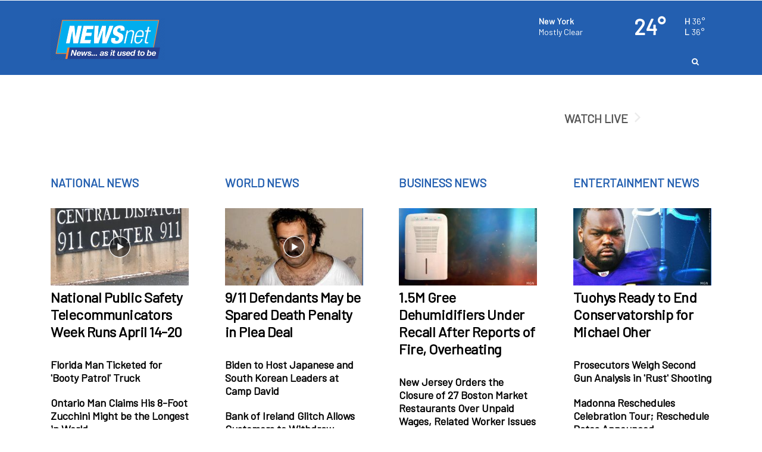

--- FILE ---
content_type: application/x-javascript
request_url: https://newsnetnational.images.worldnow.com/interface/js/WNVideo.js
body_size: 771
content:
try
{
	// Adding addtional data in case it is required by client code
	var wnSiteConfigGeneral = {
		"baseUrl": "www.newsnetmedia.com",
		"contentDomain": "https://content.worldnow.com",
		"feedsApiDomain": "https://api.worldnow.com",
		"affiliateName": "newsnetnational",
		"affiliateNumber": "1474",
		"staticFarmImagePrefix": "https://newsnetnational.images.worldnow.com",
		"enableCommentsWidget":	"false",
		"cacheVersionBuster" : "7.15.0-5"
	};
}
catch (e) {}

if (typeof wng_pageInfo === 'undefined') {
	var wng_pageInfo = {}; 
}

 
if (typeof wn === 'undefined') {
	document.write('<li' + 'nk rel="stylesheet" type="text/css" href="' + wnSiteConfigGeneral.contentDomain + '/global/css/_pub/off-platform.min.css?ver=' + wnSiteConfigGeneral.cacheVersionBuster + '"><\/li' + 'nk>');
  	document.write('<scr' + 'ipt id="wnSDK" type="text/javascript" src="' + wnSiteConfigGeneral.contentDomain + '/global/js/_pub/'+ wnSiteConfigGeneral.affiliateName.toLowerCase() +'.config.js?ver=' + wnSiteConfigGeneral.cacheVersionBuster + '"><\/scr' + 'ipt>');
	document.write('<scr' + 'ipt id="wnAffiliateConfig" type="text/javascript" src="' + wnSiteConfigGeneral.staticFarmImagePrefix + '/interface/js/wnaffiliateconfig.js?ver=' + wnSiteConfigGeneral.cacheVersionBuster + '"><\/scr' + 'ipt>');
  	document.write('<scr' + 'ipt id="wnOffPlatform" type="text/javascript" src="' + wnSiteConfigGeneral.contentDomain + '/global/js/_pub/off-platform.min.js?ver=' + wnSiteConfigGeneral.cacheVersionBuster + '"><\/scr' + 'ipt>');
}
  
/* 
* Embed player. 
*/
var wnEmbedPickUpList = wnEmbedPickUpList || [];
var wnEmbedQS = "";
var wnScriptsOnPage = document.getElementsByTagName('script');
for (var i = 0, l = wnScriptsOnPage.length; i < l; i++) {
  if (wnScriptsOnPage[i].src.toLowerCase().indexOf("/wnvideo.js?") > -1 && wnScriptsOnPage[i].src.indexOf("_EMBEDDEDscript") > -1) {
      wnEmbedQS = "&" + wnScriptsOnPage[i].src.replace(/^[^\?]+\??/, '');
      if (typeof wn !== 'undefined') {
    	  wnEmbedPlayer(wnEmbedQS);
      } else {
    	  wnEmbedPickUpList.push(wnEmbedQS);
	      }
  }
}	
 
    
var wnWidgetsIsProducerURL = new RegExp("://manage[A-Za-z0-9.]*\.worldnow.com");

if (wnWidgetsIsProducerURL.test(document.location.href) == false) {
// Third party reporting includes

}